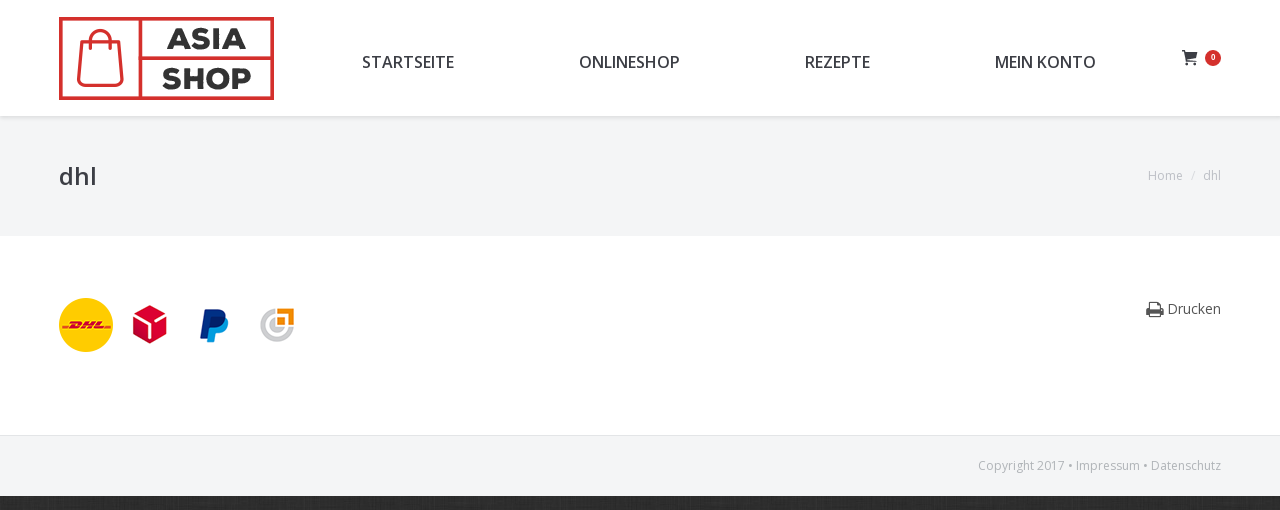

--- FILE ---
content_type: text/html; charset=UTF-8
request_url: https://asia-shop.at/dhl/
body_size: 11051
content:
<!DOCTYPE html>
<!--[if lt IE 10 ]>
<html dir="ltr" lang="de" prefix="og: https://ogp.me/ns#" class="old-ie no-js">
<![endif]-->
<!--[if !(IE 6) | !(IE 7) | !(IE 8)  ]><!-->
<html dir="ltr" lang="de" prefix="og: https://ogp.me/ns#" class="no-js">
<!--<![endif]-->
<head>
	<meta charset="UTF-8" />
		<meta name="viewport" content="width=device-width, initial-scale=1, maximum-scale=1">
		<link rel="profile" href="https://gmpg.org/xfn/11" />
	<link rel="pingback" href="https://asia-shop.at/xmlrpc.php" />
	<!--[if IE]>
	<script src="//html5shiv.googlecode.com/svn/trunk/html5.js"></script>
	<![endif]-->
	<title>dhl | Asiatische Spezialitäten Online - Shop</title>

		<!-- All in One SEO 4.5.3.1 - aioseo.com -->
		<meta name="robots" content="max-image-preview:large" />
		<link rel="canonical" href="https://asia-shop.at/dhl/" />
		<meta name="generator" content="All in One SEO (AIOSEO) 4.5.3.1" />
		<meta property="og:locale" content="de_DE" />
		<meta property="og:site_name" content="Asiatische Spezialitäten Online - Shop | Asia Shop" />
		<meta property="og:type" content="article" />
		<meta property="og:title" content="dhl | Asiatische Spezialitäten Online - Shop" />
		<meta property="og:url" content="https://asia-shop.at/dhl/" />
		<meta property="article:published_time" content="2017-10-09T12:15:35+00:00" />
		<meta property="article:modified_time" content="2017-10-09T12:15:35+00:00" />
		<meta name="twitter:card" content="summary_large_image" />
		<meta name="twitter:title" content="dhl | Asiatische Spezialitäten Online - Shop" />
		<meta name="google" content="nositelinkssearchbox" />
		<script type="application/ld+json" class="aioseo-schema">
			{"@context":"https:\/\/schema.org","@graph":[{"@type":"BreadcrumbList","@id":"https:\/\/asia-shop.at\/dhl\/#breadcrumblist","itemListElement":[{"@type":"ListItem","@id":"https:\/\/asia-shop.at\/#listItem","position":1,"name":"Zu Hause","item":"https:\/\/asia-shop.at\/","nextItem":"https:\/\/asia-shop.at\/dhl\/#listItem"},{"@type":"ListItem","@id":"https:\/\/asia-shop.at\/dhl\/#listItem","position":2,"name":"dhl","previousItem":"https:\/\/asia-shop.at\/#listItem"}]},{"@type":"ItemPage","@id":"https:\/\/asia-shop.at\/dhl\/#itempage","url":"https:\/\/asia-shop.at\/dhl\/","name":"dhl | Asiatische Spezialit\u00e4ten Online - Shop","inLanguage":"de-DE","isPartOf":{"@id":"https:\/\/asia-shop.at\/#website"},"breadcrumb":{"@id":"https:\/\/asia-shop.at\/dhl\/#breadcrumblist"},"author":{"@id":"https:\/\/asia-shop.at\/author\/daniel\/#author"},"creator":{"@id":"https:\/\/asia-shop.at\/author\/daniel\/#author"},"datePublished":"2017-10-09T14:15:35+02:00","dateModified":"2017-10-09T14:15:35+02:00"},{"@type":"Organization","@id":"https:\/\/asia-shop.at\/#organization","name":"Asiatische Spezialit\u00e4ten Online - Shop","url":"https:\/\/asia-shop.at\/"},{"@type":"Person","@id":"https:\/\/asia-shop.at\/author\/daniel\/#author","url":"https:\/\/asia-shop.at\/author\/daniel\/","name":"daniel","image":{"@type":"ImageObject","@id":"https:\/\/asia-shop.at\/dhl\/#authorImage","url":"https:\/\/secure.gravatar.com\/avatar\/2e1ca57dc830c90efbe6864a2716e38b?s=96&d=mm&r=g","width":96,"height":96,"caption":"daniel"}},{"@type":"WebSite","@id":"https:\/\/asia-shop.at\/#website","url":"https:\/\/asia-shop.at\/","name":"Asiatische Spezialit\u00e4ten Online - Shop","description":"Asia Shop","inLanguage":"de-DE","publisher":{"@id":"https:\/\/asia-shop.at\/#organization"}}]}
		</script>
		<!-- All in One SEO -->

<script type="text/javascript">
function createCookie(a,d,b){if(b){var c=new Date;c.setTime(c.getTime()+864E5*b);b="; expires="+c.toGMTString()}else b="";document.cookie=a+"="+d+b+"; path=/"}function readCookie(a){a+="=";for(var d=document.cookie.split(";"),b=0;b<d.length;b++){for(var c=d[b];" "==c.charAt(0);)c=c.substring(1,c.length);if(0==c.indexOf(a))return c.substring(a.length,c.length)}return null}function eraseCookie(a){createCookie(a,"",-1)}
function areCookiesEnabled(){var a=!1;createCookie("testing","Hello",1);null!=readCookie("testing")&&(a=!0,eraseCookie("testing"));return a}(function(a){var d=readCookie("devicePixelRatio"),b=void 0===a.devicePixelRatio?1:a.devicePixelRatio;areCookiesEnabled()&&null==d&&(createCookie("devicePixelRatio",b,7),1!=b&&a.location.reload(!0))})(window);
</script><link rel='dns-prefetch' href='//fonts.googleapis.com' />
<link rel="alternate" type="application/rss+xml" title="Asiatische Spezialitäten Online - Shop &raquo; Feed" href="https://asia-shop.at/feed/" />
<link rel="alternate" type="application/rss+xml" title="Asiatische Spezialitäten Online - Shop &raquo; Kommentar-Feed" href="https://asia-shop.at/comments/feed/" />
<link rel="alternate" type="application/rss+xml" title="Asiatische Spezialitäten Online - Shop &raquo; dhl-Kommentar-Feed" href="https://asia-shop.at/feed/?attachment_id=409" />
<script type="text/javascript">
/* <![CDATA[ */
window._wpemojiSettings = {"baseUrl":"https:\/\/s.w.org\/images\/core\/emoji\/15.0.3\/72x72\/","ext":".png","svgUrl":"https:\/\/s.w.org\/images\/core\/emoji\/15.0.3\/svg\/","svgExt":".svg","source":{"concatemoji":"https:\/\/asia-shop.at\/wp-includes\/js\/wp-emoji-release.min.js?ver=6.5.7"}};
/*! This file is auto-generated */
!function(i,n){var o,s,e;function c(e){try{var t={supportTests:e,timestamp:(new Date).valueOf()};sessionStorage.setItem(o,JSON.stringify(t))}catch(e){}}function p(e,t,n){e.clearRect(0,0,e.canvas.width,e.canvas.height),e.fillText(t,0,0);var t=new Uint32Array(e.getImageData(0,0,e.canvas.width,e.canvas.height).data),r=(e.clearRect(0,0,e.canvas.width,e.canvas.height),e.fillText(n,0,0),new Uint32Array(e.getImageData(0,0,e.canvas.width,e.canvas.height).data));return t.every(function(e,t){return e===r[t]})}function u(e,t,n){switch(t){case"flag":return n(e,"\ud83c\udff3\ufe0f\u200d\u26a7\ufe0f","\ud83c\udff3\ufe0f\u200b\u26a7\ufe0f")?!1:!n(e,"\ud83c\uddfa\ud83c\uddf3","\ud83c\uddfa\u200b\ud83c\uddf3")&&!n(e,"\ud83c\udff4\udb40\udc67\udb40\udc62\udb40\udc65\udb40\udc6e\udb40\udc67\udb40\udc7f","\ud83c\udff4\u200b\udb40\udc67\u200b\udb40\udc62\u200b\udb40\udc65\u200b\udb40\udc6e\u200b\udb40\udc67\u200b\udb40\udc7f");case"emoji":return!n(e,"\ud83d\udc26\u200d\u2b1b","\ud83d\udc26\u200b\u2b1b")}return!1}function f(e,t,n){var r="undefined"!=typeof WorkerGlobalScope&&self instanceof WorkerGlobalScope?new OffscreenCanvas(300,150):i.createElement("canvas"),a=r.getContext("2d",{willReadFrequently:!0}),o=(a.textBaseline="top",a.font="600 32px Arial",{});return e.forEach(function(e){o[e]=t(a,e,n)}),o}function t(e){var t=i.createElement("script");t.src=e,t.defer=!0,i.head.appendChild(t)}"undefined"!=typeof Promise&&(o="wpEmojiSettingsSupports",s=["flag","emoji"],n.supports={everything:!0,everythingExceptFlag:!0},e=new Promise(function(e){i.addEventListener("DOMContentLoaded",e,{once:!0})}),new Promise(function(t){var n=function(){try{var e=JSON.parse(sessionStorage.getItem(o));if("object"==typeof e&&"number"==typeof e.timestamp&&(new Date).valueOf()<e.timestamp+604800&&"object"==typeof e.supportTests)return e.supportTests}catch(e){}return null}();if(!n){if("undefined"!=typeof Worker&&"undefined"!=typeof OffscreenCanvas&&"undefined"!=typeof URL&&URL.createObjectURL&&"undefined"!=typeof Blob)try{var e="postMessage("+f.toString()+"("+[JSON.stringify(s),u.toString(),p.toString()].join(",")+"));",r=new Blob([e],{type:"text/javascript"}),a=new Worker(URL.createObjectURL(r),{name:"wpTestEmojiSupports"});return void(a.onmessage=function(e){c(n=e.data),a.terminate(),t(n)})}catch(e){}c(n=f(s,u,p))}t(n)}).then(function(e){for(var t in e)n.supports[t]=e[t],n.supports.everything=n.supports.everything&&n.supports[t],"flag"!==t&&(n.supports.everythingExceptFlag=n.supports.everythingExceptFlag&&n.supports[t]);n.supports.everythingExceptFlag=n.supports.everythingExceptFlag&&!n.supports.flag,n.DOMReady=!1,n.readyCallback=function(){n.DOMReady=!0}}).then(function(){return e}).then(function(){var e;n.supports.everything||(n.readyCallback(),(e=n.source||{}).concatemoji?t(e.concatemoji):e.wpemoji&&e.twemoji&&(t(e.twemoji),t(e.wpemoji)))}))}((window,document),window._wpemojiSettings);
/* ]]> */
</script>
<link rel='stylesheet' id='h5ab-print-font-awesome-css' href='https://asia-shop.at/wp-content/plugins/print-post-and-page/css/font-awesome.min.css?ver=6.5.7' type='text/css' media='all' />
<link rel='stylesheet' id='h5ab-print-css-css' href='https://asia-shop.at/wp-content/plugins/print-post-and-page/css/h5ab-print.min.css?ver=6.5.7' type='text/css' media='all' />
<style id='wp-emoji-styles-inline-css' type='text/css'>

	img.wp-smiley, img.emoji {
		display: inline !important;
		border: none !important;
		box-shadow: none !important;
		height: 1em !important;
		width: 1em !important;
		margin: 0 0.07em !important;
		vertical-align: -0.1em !important;
		background: none !important;
		padding: 0 !important;
	}
</style>
<link rel='stylesheet' id='wp-block-library-css' href='https://asia-shop.at/wp-includes/css/dist/block-library/style.min.css?ver=6.5.7' type='text/css' media='all' />
<link rel='stylesheet' id='wc-block-style-css' href='https://asia-shop.at/wp-content/plugins/woocommerce/packages/woocommerce-blocks/build/style.css?ver=2.4.5' type='text/css' media='all' />
<style id='classic-theme-styles-inline-css' type='text/css'>
/*! This file is auto-generated */
.wp-block-button__link{color:#fff;background-color:#32373c;border-radius:9999px;box-shadow:none;text-decoration:none;padding:calc(.667em + 2px) calc(1.333em + 2px);font-size:1.125em}.wp-block-file__button{background:#32373c;color:#fff;text-decoration:none}
</style>
<style id='global-styles-inline-css' type='text/css'>
body{--wp--preset--color--black: #000000;--wp--preset--color--cyan-bluish-gray: #abb8c3;--wp--preset--color--white: #ffffff;--wp--preset--color--pale-pink: #f78da7;--wp--preset--color--vivid-red: #cf2e2e;--wp--preset--color--luminous-vivid-orange: #ff6900;--wp--preset--color--luminous-vivid-amber: #fcb900;--wp--preset--color--light-green-cyan: #7bdcb5;--wp--preset--color--vivid-green-cyan: #00d084;--wp--preset--color--pale-cyan-blue: #8ed1fc;--wp--preset--color--vivid-cyan-blue: #0693e3;--wp--preset--color--vivid-purple: #9b51e0;--wp--preset--gradient--vivid-cyan-blue-to-vivid-purple: linear-gradient(135deg,rgba(6,147,227,1) 0%,rgb(155,81,224) 100%);--wp--preset--gradient--light-green-cyan-to-vivid-green-cyan: linear-gradient(135deg,rgb(122,220,180) 0%,rgb(0,208,130) 100%);--wp--preset--gradient--luminous-vivid-amber-to-luminous-vivid-orange: linear-gradient(135deg,rgba(252,185,0,1) 0%,rgba(255,105,0,1) 100%);--wp--preset--gradient--luminous-vivid-orange-to-vivid-red: linear-gradient(135deg,rgba(255,105,0,1) 0%,rgb(207,46,46) 100%);--wp--preset--gradient--very-light-gray-to-cyan-bluish-gray: linear-gradient(135deg,rgb(238,238,238) 0%,rgb(169,184,195) 100%);--wp--preset--gradient--cool-to-warm-spectrum: linear-gradient(135deg,rgb(74,234,220) 0%,rgb(151,120,209) 20%,rgb(207,42,186) 40%,rgb(238,44,130) 60%,rgb(251,105,98) 80%,rgb(254,248,76) 100%);--wp--preset--gradient--blush-light-purple: linear-gradient(135deg,rgb(255,206,236) 0%,rgb(152,150,240) 100%);--wp--preset--gradient--blush-bordeaux: linear-gradient(135deg,rgb(254,205,165) 0%,rgb(254,45,45) 50%,rgb(107,0,62) 100%);--wp--preset--gradient--luminous-dusk: linear-gradient(135deg,rgb(255,203,112) 0%,rgb(199,81,192) 50%,rgb(65,88,208) 100%);--wp--preset--gradient--pale-ocean: linear-gradient(135deg,rgb(255,245,203) 0%,rgb(182,227,212) 50%,rgb(51,167,181) 100%);--wp--preset--gradient--electric-grass: linear-gradient(135deg,rgb(202,248,128) 0%,rgb(113,206,126) 100%);--wp--preset--gradient--midnight: linear-gradient(135deg,rgb(2,3,129) 0%,rgb(40,116,252) 100%);--wp--preset--font-size--small: 13px;--wp--preset--font-size--medium: 20px;--wp--preset--font-size--large: 36px;--wp--preset--font-size--x-large: 42px;--wp--preset--spacing--20: 0.44rem;--wp--preset--spacing--30: 0.67rem;--wp--preset--spacing--40: 1rem;--wp--preset--spacing--50: 1.5rem;--wp--preset--spacing--60: 2.25rem;--wp--preset--spacing--70: 3.38rem;--wp--preset--spacing--80: 5.06rem;--wp--preset--shadow--natural: 6px 6px 9px rgba(0, 0, 0, 0.2);--wp--preset--shadow--deep: 12px 12px 50px rgba(0, 0, 0, 0.4);--wp--preset--shadow--sharp: 6px 6px 0px rgba(0, 0, 0, 0.2);--wp--preset--shadow--outlined: 6px 6px 0px -3px rgba(255, 255, 255, 1), 6px 6px rgba(0, 0, 0, 1);--wp--preset--shadow--crisp: 6px 6px 0px rgba(0, 0, 0, 1);}:where(.is-layout-flex){gap: 0.5em;}:where(.is-layout-grid){gap: 0.5em;}body .is-layout-flex{display: flex;}body .is-layout-flex{flex-wrap: wrap;align-items: center;}body .is-layout-flex > *{margin: 0;}body .is-layout-grid{display: grid;}body .is-layout-grid > *{margin: 0;}:where(.wp-block-columns.is-layout-flex){gap: 2em;}:where(.wp-block-columns.is-layout-grid){gap: 2em;}:where(.wp-block-post-template.is-layout-flex){gap: 1.25em;}:where(.wp-block-post-template.is-layout-grid){gap: 1.25em;}.has-black-color{color: var(--wp--preset--color--black) !important;}.has-cyan-bluish-gray-color{color: var(--wp--preset--color--cyan-bluish-gray) !important;}.has-white-color{color: var(--wp--preset--color--white) !important;}.has-pale-pink-color{color: var(--wp--preset--color--pale-pink) !important;}.has-vivid-red-color{color: var(--wp--preset--color--vivid-red) !important;}.has-luminous-vivid-orange-color{color: var(--wp--preset--color--luminous-vivid-orange) !important;}.has-luminous-vivid-amber-color{color: var(--wp--preset--color--luminous-vivid-amber) !important;}.has-light-green-cyan-color{color: var(--wp--preset--color--light-green-cyan) !important;}.has-vivid-green-cyan-color{color: var(--wp--preset--color--vivid-green-cyan) !important;}.has-pale-cyan-blue-color{color: var(--wp--preset--color--pale-cyan-blue) !important;}.has-vivid-cyan-blue-color{color: var(--wp--preset--color--vivid-cyan-blue) !important;}.has-vivid-purple-color{color: var(--wp--preset--color--vivid-purple) !important;}.has-black-background-color{background-color: var(--wp--preset--color--black) !important;}.has-cyan-bluish-gray-background-color{background-color: var(--wp--preset--color--cyan-bluish-gray) !important;}.has-white-background-color{background-color: var(--wp--preset--color--white) !important;}.has-pale-pink-background-color{background-color: var(--wp--preset--color--pale-pink) !important;}.has-vivid-red-background-color{background-color: var(--wp--preset--color--vivid-red) !important;}.has-luminous-vivid-orange-background-color{background-color: var(--wp--preset--color--luminous-vivid-orange) !important;}.has-luminous-vivid-amber-background-color{background-color: var(--wp--preset--color--luminous-vivid-amber) !important;}.has-light-green-cyan-background-color{background-color: var(--wp--preset--color--light-green-cyan) !important;}.has-vivid-green-cyan-background-color{background-color: var(--wp--preset--color--vivid-green-cyan) !important;}.has-pale-cyan-blue-background-color{background-color: var(--wp--preset--color--pale-cyan-blue) !important;}.has-vivid-cyan-blue-background-color{background-color: var(--wp--preset--color--vivid-cyan-blue) !important;}.has-vivid-purple-background-color{background-color: var(--wp--preset--color--vivid-purple) !important;}.has-black-border-color{border-color: var(--wp--preset--color--black) !important;}.has-cyan-bluish-gray-border-color{border-color: var(--wp--preset--color--cyan-bluish-gray) !important;}.has-white-border-color{border-color: var(--wp--preset--color--white) !important;}.has-pale-pink-border-color{border-color: var(--wp--preset--color--pale-pink) !important;}.has-vivid-red-border-color{border-color: var(--wp--preset--color--vivid-red) !important;}.has-luminous-vivid-orange-border-color{border-color: var(--wp--preset--color--luminous-vivid-orange) !important;}.has-luminous-vivid-amber-border-color{border-color: var(--wp--preset--color--luminous-vivid-amber) !important;}.has-light-green-cyan-border-color{border-color: var(--wp--preset--color--light-green-cyan) !important;}.has-vivid-green-cyan-border-color{border-color: var(--wp--preset--color--vivid-green-cyan) !important;}.has-pale-cyan-blue-border-color{border-color: var(--wp--preset--color--pale-cyan-blue) !important;}.has-vivid-cyan-blue-border-color{border-color: var(--wp--preset--color--vivid-cyan-blue) !important;}.has-vivid-purple-border-color{border-color: var(--wp--preset--color--vivid-purple) !important;}.has-vivid-cyan-blue-to-vivid-purple-gradient-background{background: var(--wp--preset--gradient--vivid-cyan-blue-to-vivid-purple) !important;}.has-light-green-cyan-to-vivid-green-cyan-gradient-background{background: var(--wp--preset--gradient--light-green-cyan-to-vivid-green-cyan) !important;}.has-luminous-vivid-amber-to-luminous-vivid-orange-gradient-background{background: var(--wp--preset--gradient--luminous-vivid-amber-to-luminous-vivid-orange) !important;}.has-luminous-vivid-orange-to-vivid-red-gradient-background{background: var(--wp--preset--gradient--luminous-vivid-orange-to-vivid-red) !important;}.has-very-light-gray-to-cyan-bluish-gray-gradient-background{background: var(--wp--preset--gradient--very-light-gray-to-cyan-bluish-gray) !important;}.has-cool-to-warm-spectrum-gradient-background{background: var(--wp--preset--gradient--cool-to-warm-spectrum) !important;}.has-blush-light-purple-gradient-background{background: var(--wp--preset--gradient--blush-light-purple) !important;}.has-blush-bordeaux-gradient-background{background: var(--wp--preset--gradient--blush-bordeaux) !important;}.has-luminous-dusk-gradient-background{background: var(--wp--preset--gradient--luminous-dusk) !important;}.has-pale-ocean-gradient-background{background: var(--wp--preset--gradient--pale-ocean) !important;}.has-electric-grass-gradient-background{background: var(--wp--preset--gradient--electric-grass) !important;}.has-midnight-gradient-background{background: var(--wp--preset--gradient--midnight) !important;}.has-small-font-size{font-size: var(--wp--preset--font-size--small) !important;}.has-medium-font-size{font-size: var(--wp--preset--font-size--medium) !important;}.has-large-font-size{font-size: var(--wp--preset--font-size--large) !important;}.has-x-large-font-size{font-size: var(--wp--preset--font-size--x-large) !important;}
.wp-block-navigation a:where(:not(.wp-element-button)){color: inherit;}
:where(.wp-block-post-template.is-layout-flex){gap: 1.25em;}:where(.wp-block-post-template.is-layout-grid){gap: 1.25em;}
:where(.wp-block-columns.is-layout-flex){gap: 2em;}:where(.wp-block-columns.is-layout-grid){gap: 2em;}
.wp-block-pullquote{font-size: 1.5em;line-height: 1.6;}
</style>
<link rel='stylesheet' id='rs-plugin-settings-css' href='https://asia-shop.at/wp-content/plugins/revslider/public/assets/css/settings.css?ver=5.3.1.5' type='text/css' media='all' />
<style id='rs-plugin-settings-inline-css' type='text/css'>
#rs-demo-id {}
</style>
<style id='woocommerce-inline-inline-css' type='text/css'>
.woocommerce form .form-row .required { visibility: visible; }
</style>
<link rel='stylesheet' id='dtwpb-css' href='https://asia-shop.at/wp-content/plugins/dt_woocommerce_page_builder/assets/css/style.css?ver=6.5.7' type='text/css' media='all' />
<link rel='stylesheet' id='dt-web-fonts-css' href='https://fonts.googleapis.com/css?family=Open+Sans%3A400%2C600&#038;ver=6.5.7' type='text/css' media='all' />
<link rel='stylesheet' id='dt-main-css' href='https://asia-shop.at/wp-content/themes/dt-the7/css/main.min.css?ver=3.4.0' type='text/css' media='all' />
<style id='dt-main-inline-css' type='text/css'>
body #load {
  display: block;
  height: 100%;
  overflow: hidden;
  position: fixed;
  width: 100%;
  z-index: 9901;
}
.load-wrap {
  width: 100%;
  height: 100%;
  background-position: center center;
  background-repeat: no-repeat;
  text-align: center;
}
.load-wrap > svg {
  position: absolute;
  top: 50%;
  left: 50%;
  -ms-transform: translate(-50%,-50%);
  -webkit-transform: translate(-50%,-50%);
  transform: translate(-50%,-50%);
}
#load {
  background-color: #ffffff;
}
.uil-default rect:not(.bk) {
  fill: #d4302c;
}
.uil-ring > path {
  fill: #d4302c;
}
.ring-loader .circle {
  fill: #d4302c;
}
.ring-loader .moving-circle {
  fill: #d4302c;
}
.uil-hourglass .glass {
  stroke: #d4302c;
}
.uil-hourglass .sand {
  fill: #d4302c;
}
.spinner-loader .load-wrap {
  background-image: url("data:image/svg+xml,%3Csvg width='75px' height='75px' xmlns='http://www.w3.org/2000/svg' viewBox='0 0 100 100' preserveAspectRatio='xMidYMid' class='uil-default'%3E%3Crect x='0' y='0' width='100' height='100' fill='none' class='bk'%3E%3C/rect%3E%3Crect  x='46.5' y='40' width='7' height='20' rx='5' ry='5' fill='%23d4302c' transform='rotate(0 50 50) translate(0 -30)'%3E  %3Canimate attributeName='opacity' from='1' to='0' dur='1s' begin='0s' repeatCount='indefinite'/%3E%3C/rect%3E%3Crect  x='46.5' y='40' width='7' height='20' rx='5' ry='5' fill='%23d4302c' transform='rotate(30 50 50) translate(0 -30)'%3E  %3Canimate attributeName='opacity' from='1' to='0' dur='1s' begin='0.08333333333333333s' repeatCount='indefinite'/%3E%3C/rect%3E%3Crect  x='46.5' y='40' width='7' height='20' rx='5' ry='5' fill='%23d4302c' transform='rotate(60 50 50) translate(0 -30)'%3E  %3Canimate attributeName='opacity' from='1' to='0' dur='1s' begin='0.16666666666666666s' repeatCount='indefinite'/%3E%3C/rect%3E%3Crect  x='46.5' y='40' width='7' height='20' rx='5' ry='5' fill='%23d4302c' transform='rotate(90 50 50) translate(0 -30)'%3E  %3Canimate attributeName='opacity' from='1' to='0' dur='1s' begin='0.25s' repeatCount='indefinite'/%3E%3C/rect%3E%3Crect  x='46.5' y='40' width='7' height='20' rx='5' ry='5' fill='%23d4302c' transform='rotate(120 50 50) translate(0 -30)'%3E  %3Canimate attributeName='opacity' from='1' to='0' dur='1s' begin='0.3333333333333333s' repeatCount='indefinite'/%3E%3C/rect%3E%3Crect  x='46.5' y='40' width='7' height='20' rx='5' ry='5' fill='%23d4302c' transform='rotate(150 50 50) translate(0 -30)'%3E  %3Canimate attributeName='opacity' from='1' to='0' dur='1s' begin='0.4166666666666667s' repeatCount='indefinite'/%3E%3C/rect%3E%3Crect  x='46.5' y='40' width='7' height='20' rx='5' ry='5' fill='%23d4302c' transform='rotate(180 50 50) translate(0 -30)'%3E  %3Canimate attributeName='opacity' from='1' to='0' dur='1s' begin='0.5s' repeatCount='indefinite'/%3E%3C/rect%3E%3Crect  x='46.5' y='40' width='7' height='20' rx='5' ry='5' fill='%23d4302c' transform='rotate(210 50 50) translate(0 -30)'%3E  %3Canimate attributeName='opacity' from='1' to='0' dur='1s' begin='0.5833333333333334s' repeatCount='indefinite'/%3E%3C/rect%3E%3Crect  x='46.5' y='40' width='7' height='20' rx='5' ry='5' fill='%23d4302c' transform='rotate(240 50 50) translate(0 -30)'%3E  %3Canimate attributeName='opacity' from='1' to='0' dur='1s' begin='0.6666666666666666s' repeatCount='indefinite'/%3E%3C/rect%3E%3Crect  x='46.5' y='40' width='7' height='20' rx='5' ry='5' fill='%23d4302c' transform='rotate(270 50 50) translate(0 -30)'%3E  %3Canimate attributeName='opacity' from='1' to='0' dur='1s' begin='0.75s' repeatCount='indefinite'/%3E%3C/rect%3E%3Crect  x='46.5' y='40' width='7' height='20' rx='5' ry='5' fill='%23d4302c' transform='rotate(300 50 50) translate(0 -30)'%3E  %3Canimate attributeName='opacity' from='1' to='0' dur='1s' begin='0.8333333333333334s' repeatCount='indefinite'/%3E%3C/rect%3E%3Crect  x='46.5' y='40' width='7' height='20' rx='5' ry='5' fill='%23d4302c' transform='rotate(330 50 50) translate(0 -30)'%3E  %3Canimate attributeName='opacity' from='1' to='0' dur='1s' begin='0.9166666666666666s' repeatCount='indefinite'/%3E%3C/rect%3E%3C/svg%3E");
}
.ring-loader .load-wrap {
  background-image: url("data:image/svg+xml,%3Csvg xmlns='http://www.w3.org/2000/svg' viewBox='0 0 32 32' width='72' height='72' fill='%23d4302c'%3E   %3Cpath opacity='.25' d='M16 0 A16 16 0 0 0 16 32 A16 16 0 0 0 16 0 M16 4 A12 12 0 0 1 16 28 A12 12 0 0 1 16 4'/%3E   %3Cpath d='M16 0 A16 16 0 0 1 32 16 L28 16 A12 12 0 0 0 16 4z'%3E     %3CanimateTransform attributeName='transform' type='rotate' from='0 16 16' to='360 16 16' dur='0.8s' repeatCount='indefinite' /%3E   %3C/path%3E %3C/svg%3E");
}
.hourglass-loader .load-wrap {
  background-image: url("data:image/svg+xml,%3Csvg xmlns='http://www.w3.org/2000/svg' viewBox='0 0 32 32' width='72' height='72' fill='%23d4302c'%3E   %3Cpath transform='translate(2)' d='M0 12 V20 H4 V12z'%3E      %3Canimate attributeName='d' values='M0 12 V20 H4 V12z; M0 4 V28 H4 V4z; M0 12 V20 H4 V12z; M0 12 V20 H4 V12z' dur='1.2s' repeatCount='indefinite' begin='0' keytimes='0;.2;.5;1' keySplines='0.2 0.2 0.4 0.8;0.2 0.6 0.4 0.8;0.2 0.8 0.4 0.8' calcMode='spline'  /%3E   %3C/path%3E   %3Cpath transform='translate(8)' d='M0 12 V20 H4 V12z'%3E     %3Canimate attributeName='d' values='M0 12 V20 H4 V12z; M0 4 V28 H4 V4z; M0 12 V20 H4 V12z; M0 12 V20 H4 V12z' dur='1.2s' repeatCount='indefinite' begin='0.2' keytimes='0;.2;.5;1' keySplines='0.2 0.2 0.4 0.8;0.2 0.6 0.4 0.8;0.2 0.8 0.4 0.8' calcMode='spline'  /%3E   %3C/path%3E   %3Cpath transform='translate(14)' d='M0 12 V20 H4 V12z'%3E     %3Canimate attributeName='d' values='M0 12 V20 H4 V12z; M0 4 V28 H4 V4z; M0 12 V20 H4 V12z; M0 12 V20 H4 V12z' dur='1.2s' repeatCount='indefinite' begin='0.4' keytimes='0;.2;.5;1' keySplines='0.2 0.2 0.4 0.8;0.2 0.6 0.4 0.8;0.2 0.8 0.4 0.8' calcMode='spline' /%3E   %3C/path%3E   %3Cpath transform='translate(20)' d='M0 12 V20 H4 V12z'%3E     %3Canimate attributeName='d' values='M0 12 V20 H4 V12z; M0 4 V28 H4 V4z; M0 12 V20 H4 V12z; M0 12 V20 H4 V12z' dur='1.2s' repeatCount='indefinite' begin='0.6' keytimes='0;.2;.5;1' keySplines='0.2 0.2 0.4 0.8;0.2 0.6 0.4 0.8;0.2 0.8 0.4 0.8' calcMode='spline' /%3E   %3C/path%3E   %3Cpath transform='translate(26)' d='M0 12 V20 H4 V12z'%3E     %3Canimate attributeName='d' values='M0 12 V20 H4 V12z; M0 4 V28 H4 V4z; M0 12 V20 H4 V12z; M0 12 V20 H4 V12z' dur='1.2s' repeatCount='indefinite' begin='0.8' keytimes='0;.2;.5;1' keySplines='0.2 0.2 0.4 0.8;0.2 0.6 0.4 0.8;0.2 0.8 0.4 0.8' calcMode='spline' /%3E   %3C/path%3E %3C/svg%3E");
}

</style>
<!--[if lt IE 10]>
<link rel='stylesheet' id='dt-old-ie-css' href='https://asia-shop.at/wp-content/themes/dt-the7/css/old-ie.css?ver=3.4.0' type='text/css' media='all' />
<![endif]-->
<link rel='stylesheet' id='dt-awsome-fonts-css' href='https://asia-shop.at/wp-content/themes/dt-the7/fonts/FontAwesome/css/font-awesome.min.css?ver=3.4.0' type='text/css' media='all' />
<link rel='stylesheet' id='dt-fontello-css' href='https://asia-shop.at/wp-content/themes/dt-the7/fonts/fontello/css/fontello.min.css?ver=3.4.0' type='text/css' media='all' />
<!--[if lt IE 10]>
<link rel='stylesheet' id='dt-custom-old-ie.less-css' href='https://asia-shop.at/wp-content/uploads/wp-less/dt-the7/css/custom-old-ie-8a9fd85cdd.css?ver=3.4.0' type='text/css' media='all' />
<![endif]-->
<link rel='stylesheet' id='dt-custom.less-css' href='https://asia-shop.at/wp-content/uploads/wp-less/dt-the7/css/custom-8a9fd85cdd.css?ver=3.4.0' type='text/css' media='all' />
<link rel='stylesheet' id='wc-dt-custom.less-css' href='https://asia-shop.at/wp-content/uploads/wp-less/dt-the7/css/compatibility/wc-dt-custom-8a9fd85cdd.css?ver=3.4.0' type='text/css' media='all' />
<link rel='stylesheet' id='dt-media.less-css' href='https://asia-shop.at/wp-content/uploads/wp-less/dt-the7/css/media-8a9fd85cdd.css?ver=3.4.0' type='text/css' media='all' />
<link rel='stylesheet' id='style-css' href='https://asia-shop.at/wp-content/themes/dt-the7/style.css?ver=3.4.0' type='text/css' media='all' />
<style id='style-inline-css' type='text/css'>
div.top-bar.full-width-line {display:none;}
div.term-description {margin-bottom: 25px;}

.woocommerce-product-gallery__wrapper img.wp-post-image {height: auto; width: 100%;}

#woocommerce_product_search-2 button {width: 100%; background-color: a00000; color:white; border: 0px solid white; border-radius: 5px; height: 40px;}
</style>
<link rel='stylesheet' id='bsf-Defaults-css' href='https://asia-shop.at/wp-content/uploads/smile_fonts/Defaults/Defaults.css?ver=6.5.7' type='text/css' media='all' />
<link rel='stylesheet' id='cleverfont-css' href='https://asia-shop.at/wp-content/plugins/clever-mega-menu/assets/vendor/cleverfont/style.min.css?ver=1.4' type='text/css' media='all' />
<link rel='stylesheet' id='dashicons-css' href='https://asia-shop.at/wp-includes/css/dashicons.min.css?ver=6.5.7' type='text/css' media='all' />
<link rel='stylesheet' id='font-awesome-css' href='https://asia-shop.at/wp-content/plugins/clever-mega-menu/assets/vendor/font-awesome/css/font-awesome.min.css?ver=4.7.0' type='text/css' media='all' />
<link rel='stylesheet' id='vc_typicons-css' href='https://asia-shop.at/wp-content/plugins/js_composer/assets/css/lib/typicons/src/font/typicons.min.css?ver=5.0.1' type='text/css' media='all' />
<link rel='stylesheet' id='vc_material-css' href='https://asia-shop.at/wp-content/plugins/js_composer/assets/css/lib/vc-material/vc_material.min.css?ver=5.0.1' type='text/css' media='all' />
<script type="text/javascript" id="jquery-core-js-extra">
/* <![CDATA[ */
var cleverMenuI18n = {"enableMega":"Enable Mega","editItem":"Edit Item","megaMenu":"Mega Menu","select":"Select","insert":"Insert","save":"Save","saveAll":"Save All","close":"Close","change":"Change","done":"Done","megaSettings":"Mega Settings","menuSettings":"Menu Settings","itemSettings":"Item Settings","selectOrUpload":"Select or Upload","megaCssDesc":"The custom CSS will be generated for this menu item only."};
var cleverMenuConfig = {"newCleverMenu":"https:\/\/asia-shop.at\/wp-admin\/post-new.php?post_type=clever_menu","_nonce":"53774f5e09","menuUrl":"https:\/\/asia-shop.at\/wp-admin\/nav-menus.php"};
/* ]]> */
</script>
<script type="text/javascript" src="https://asia-shop.at/wp-includes/js/jquery/jquery.min.js?ver=3.7.1" id="jquery-core-js"></script>
<script type="text/javascript" src="https://asia-shop.at/wp-includes/js/jquery/jquery-migrate.min.js?ver=3.4.1" id="jquery-migrate-js"></script>
<script type="text/javascript" src="https://asia-shop.at/wp-content/plugins/woocommerce/assets/js/jquery-blockui/jquery.blockUI.min.js?ver=2.70" id="jquery-blockui-js"></script>
<script type="text/javascript" id="wc-add-to-cart-js-extra">
/* <![CDATA[ */
var wc_add_to_cart_params = {"ajax_url":"\/wp-admin\/admin-ajax.php","wc_ajax_url":"\/?wc-ajax=%%endpoint%%","i18n_view_cart":"View cart","cart_url":"https:\/\/asia-shop.at\/warenkorb\/","is_cart":"","cart_redirect_after_add":"no"};
/* ]]> */
</script>
<script type="text/javascript" src="https://asia-shop.at/wp-content/plugins/woocommerce/assets/js/frontend/add-to-cart.min.js?ver=3.8.3" id="wc-add-to-cart-js"></script>
<script type="text/javascript" src="https://asia-shop.at/wp-content/plugins/js_composer/assets/js/vendors/woocommerce-add-to-cart.js?ver=5.0.1" id="vc_woocommerce-add-to-cart-js-js"></script>
<script type="text/javascript" id="dt-above-fold-js-extra">
/* <![CDATA[ */
var dtLocal = {"themeUrl":"https:\/\/asia-shop.at\/wp-content\/themes\/dt-the7","passText":"Um diesen gesch\u00fctzten Eintrag anzuschauen, geben Sie bitte folgendes Passwort ein:","moreButtonText":{"loading":"Lade..."},"postID":"409","ajaxurl":"https:\/\/asia-shop.at\/wp-admin\/admin-ajax.php","contactNonce":"12162cbe53","ajaxNonce":"5d4d9bca14","pageData":"","themeSettings":{"smoothScroll":"off","lazyLoading":false,"accentColor":{"mode":"solid","color":"#d4302c"},"floatingHeader":{"showAfter":156,"showMenu":true,"height":64,"logo":{"showLogo":true,"html":"<img class=\" preload-me\" src=\"https:\/\/asia-shop.at\/wp-content\/uploads\/2017\/03\/asiaklein.png\" srcset=\"https:\/\/asia-shop.at\/wp-content\/uploads\/2017\/03\/asiaklein.png 215w, https:\/\/asia-shop.at\/wp-content\/uploads\/2017\/03\/asia.png 359w\" width=\"215\" height=\"83\"   sizes=\"215px\" alt=\"Asiatische Spezialit\u00e4ten Online - Shop\" \/>"}},"mobileHeader":{"firstSwitchPoint":1150,"secondSwitchPoint":830},"content":{"responsivenessTreshold":970,"textColor":"#878d94","headerColor":"#3c3e45"},"stripes":{"stripe1":{"textColor":"#878d94","headerColor":"#3c3e45"},"stripe2":{"textColor":"#f5f6f7","headerColor":"#f5f6f7"},"stripe3":{"textColor":"#ffffff","headerColor":"#ffffff"}}}};
/* ]]> */
</script>
<script type="text/javascript" src="https://asia-shop.at/wp-content/themes/dt-the7/js/above-the-fold.min.js?ver=3.4.0" id="dt-above-fold-js"></script>
<link rel="https://api.w.org/" href="https://asia-shop.at/wp-json/" /><link rel="alternate" type="application/json" href="https://asia-shop.at/wp-json/wp/v2/media/409" /><link rel="EditURI" type="application/rsd+xml" title="RSD" href="https://asia-shop.at/xmlrpc.php?rsd" />
<meta name="generator" content="WordPress 6.5.7" />
<meta name="generator" content="WooCommerce 3.8.3" />
<link rel='shortlink' href='https://asia-shop.at/?p=409' />
<link rel="alternate" type="application/json+oembed" href="https://asia-shop.at/wp-json/oembed/1.0/embed?url=https%3A%2F%2Fasia-shop.at%2Fdhl%2F" />
<link rel="alternate" type="text/xml+oembed" href="https://asia-shop.at/wp-json/oembed/1.0/embed?url=https%3A%2F%2Fasia-shop.at%2Fdhl%2F&#038;format=xml" />
	<noscript><style>.woocommerce-product-gallery{ opacity: 1 !important; }</style></noscript>
	<meta name="generator" content="Powered by Visual Composer - drag and drop page builder for WordPress."/>
<!--[if lte IE 9]><link rel="stylesheet" type="text/css" href="https://asia-shop.at/wp-content/plugins/js_composer/assets/css/vc_lte_ie9.min.css" media="screen"><![endif]--><meta name="generator" content="Powered by Slider Revolution 5.3.1.5 - responsive, Mobile-Friendly Slider Plugin for WordPress with comfortable drag and drop interface." />
<script type="text/javascript">
jQuery(function($) {
	var $window = $(window),
		$load = $("#load");
	
	$window.removeLoading = setTimeout(function() {
		$load.addClass("loader-removed").fadeOut(500);
	}, 500);
	
	$window.one("dt.removeLoading", function() {
		if (!$load.hasClass("loader-removed")) {
			clearTimeout($window.removeLoading);
			$("#load").addClass("loader-removed").fadeOut(500);
		}
	});
});
</script>
<!-- icon -->
<link rel="icon" href="https://asia-shop.at/wp-content/uploads/2017/03/facebook_title.png" type="image/png" />
<link rel="shortcut icon" href="https://asia-shop.at/wp-content/uploads/2017/03/facebook_title.png" type="image/png" />
<noscript><style type="text/css"> .wpb_animate_when_almost_visible { opacity: 1; }</style></noscript></head>
<body data-rsssl=1 class="attachment attachment-template-default single single-attachment postid-409 attachmentid-409 attachment-png theme-dt-the7 woocommerce-no-js image-blur small-hover-icons click-effect-on-img overlay-cursor-on srcset-enabled btn-material custom-btn-color custom-btn-hover-color filter-style-ios contact-form-minimal large-fancy-datas accent-bullets bold-icons phantom-slide phantom-shadow-decoration phantom-custom-logo-on floating-mobile-menu-icon top-header first-switch-logo-center first-switch-menu-left second-switch-logo-left second-switch-menu-right right-mobile-menu layzr-loading-on wpb-js-composer js-comp-ver-5.0.1 vc_responsive semitransparent-portfolio-icons album-minuatures-style-1">
<div id="load" class="ring-loader">
	<div class="load-wrap"></div>
</div>
<div id="page">


<div class="masthead inline-header justify widgets full-height shadow-decoration dt-parent-menu-clickable show-mobile-logo" role="banner">

			<div class="top-bar full-width-line">
			<div class="mini-widgets"></div>					</div>
	<header class="header-bar">

						<div class="branding">

					<a href="https://asia-shop.at/"><img class=" preload-me" src="https://asia-shop.at/wp-content/uploads/2017/03/asiaklein.png" srcset="https://asia-shop.at/wp-content/uploads/2017/03/asiaklein.png 215w, https://asia-shop.at/wp-content/uploads/2017/03/asia.png 359w" width="215" height="83"   sizes="215px" alt="Asiatische Spezialitäten Online - Shop" /><img class="mobile-logo preload-me" src="https://asia-shop.at/wp-content/uploads/2017/03/asiaklein.png" srcset="https://asia-shop.at/wp-content/uploads/2017/03/asiaklein.png 215w, https://asia-shop.at/wp-content/uploads/2017/03/asia.png 359w" width="215" height="83"   sizes="215px" alt="Asiatische Spezialitäten Online - Shop" /></a>
					<div id="site-title" class="assistive-text">Asiatische Spezialitäten Online &#8211; Shop</div>
					<div id="site-description" class="assistive-text">Asia Shop</div>

					
					
				</div>
		<ul class="main-nav underline-decoration l-to-r-line outside-item-custom-margin" role="menu"><li class="menu-item menu-item-type-post_type menu-item-object-page menu-item-home menu-item-30 first"><a href='https://asia-shop.at/' data-level='1'><span class="menu-item-text"><span class="menu-text">Startseite</span></span></a></li> <li class="menu-item menu-item-type-post_type menu-item-object-page menu-item-has-children menu-item-29 has-children"><a href='https://asia-shop.at/shop/' data-level='1'><span class="menu-item-text"><span class="menu-text">Onlineshop</span></span></a><ul class="sub-nav hover-style-click-bg level-arrows-on"><li class="menu-item menu-item-type-taxonomy menu-item-object-product_cat menu-item-314 first"><a href='https://asia-shop.at/produkt-kategorie/gewuerze/' data-level='2'><span class="menu-item-text"><span class="menu-text">Gewürze</span></span></a></li> <li class="menu-item menu-item-type-taxonomy menu-item-object-product_cat menu-item-315"><a href='https://asia-shop.at/produkt-kategorie/japanisch/' data-level='2'><span class="menu-item-text"><span class="menu-text">Japanisch</span></span></a></li> <li class="menu-item menu-item-type-taxonomy menu-item-object-product_cat menu-item-316"><a href='https://asia-shop.at/produkt-kategorie/nudeln/' data-level='2'><span class="menu-item-text"><span class="menu-text">Nudeln</span></span></a></li> <li class="menu-item menu-item-type-taxonomy menu-item-object-product_cat menu-item-317"><a href='https://asia-shop.at/produkt-kategorie/pasten/' data-level='2'><span class="menu-item-text"><span class="menu-text">Pasten</span></span></a></li> <li class="menu-item menu-item-type-taxonomy menu-item-object-product_cat menu-item-318"><a href='https://asia-shop.at/produkt-kategorie/saucen/' data-level='2'><span class="menu-item-text"><span class="menu-text">Saucen</span></span></a></li> <li class="menu-item menu-item-type-taxonomy menu-item-object-product_cat menu-item-319"><a href='https://asia-shop.at/produkt-kategorie/nudeln/instant-nudeln/' data-level='2'><span class="menu-item-text"><span class="menu-text">Instant-Nudeln</span></span></a></li> <li class="menu-item menu-item-type-taxonomy menu-item-object-product_cat menu-item-320"><a href='https://asia-shop.at/produkt-kategorie/getraenke/' data-level='2'><span class="menu-item-text"><span class="menu-text">Getränke</span></span></a></li> <li class="menu-item menu-item-type-taxonomy menu-item-object-product_cat menu-item-321"><a href='https://asia-shop.at/produkt-kategorie/reis/' data-level='2'><span class="menu-item-text"><span class="menu-text">Reis</span></span></a></li> <li class="menu-item menu-item-type-taxonomy menu-item-object-product_cat menu-item-322"><a href='https://asia-shop.at/produkt-kategorie/oel/' data-level='2'><span class="menu-item-text"><span class="menu-text">Öl</span></span></a></li> <li class="menu-item menu-item-type-taxonomy menu-item-object-product_cat menu-item-323"><a href='https://asia-shop.at/produkt-kategorie/non-food/zubehoer/' data-level='2'><span class="menu-item-text"><span class="menu-text">Zubehör</span></span></a></li> </ul></li> <li class="menu-item menu-item-type-post_type menu-item-object-page menu-item-402"><a href='https://asia-shop.at/rezepte/' data-level='1'><span class="menu-item-text"><span class="menu-text">Rezepte</span></span></a></li> <li class="menu-item menu-item-type-post_type menu-item-object-page menu-item-28"><a href='https://asia-shop.at/mein-konto/' data-level='1'><span class="menu-item-text"><span class="menu-text">Mein Konto</span></span></a></li> </ul>
		<div class="mini-widgets">
<div class="shopping-cart text-disable round-counter-style show-sub-cart in-menu-on-mobile">

	<a class="wc-ico-cart text-disable round-counter-style show-sub-cart" href="https://asia-shop.at/warenkorb/">&nbsp;<span class="counter">0</span></a>

	<div class="shopping-cart-wrap">
		<div class="shopping-cart-inner">

			
			<ul class="cart_list product_list_widget empty">

				
					<li>Keine Produkte im Einkaufswagen.</li>

				
			</ul><!-- end product list -->

							<div style="display: none;">
			
				<p class="total"><strong>Subtotal:</strong> <span class="woocommerce-Price-amount amount"><span class="woocommerce-Price-currencySymbol">&euro;</span>&nbsp;0.00</span></p>

				<p class="buttons">
					<a href="https://asia-shop.at/warenkorb/" class="button view-cart">Zeige Einkaufswagen</a>
					<a href="https://asia-shop.at/kasse/" class="button checkout">Kasse</a>
				</p>

							</div>
					</div>
	</div>

</div></div>
	</header>

</div><div class='dt-close-mobile-menu-icon'><span></span></div>
<div class='dt-mobile-header'>
	<ul class="mobile-main-nav" role="menu">
		<li class="menu-item menu-item-type-post_type menu-item-object-page menu-item-home menu-item-30 first"><a href='https://asia-shop.at/' data-level='1'><span class="menu-item-text"><span class="menu-text">Startseite</span></span></a></li> <li class="menu-item menu-item-type-post_type menu-item-object-page menu-item-has-children menu-item-29 has-children"><a href='https://asia-shop.at/shop/' data-level='1'><span class="menu-item-text"><span class="menu-text">Onlineshop</span></span></a><ul class="sub-nav hover-style-click-bg level-arrows-on"><li class="menu-item menu-item-type-taxonomy menu-item-object-product_cat menu-item-314 first"><a href='https://asia-shop.at/produkt-kategorie/gewuerze/' data-level='2'><span class="menu-item-text"><span class="menu-text">Gewürze</span></span></a></li> <li class="menu-item menu-item-type-taxonomy menu-item-object-product_cat menu-item-315"><a href='https://asia-shop.at/produkt-kategorie/japanisch/' data-level='2'><span class="menu-item-text"><span class="menu-text">Japanisch</span></span></a></li> <li class="menu-item menu-item-type-taxonomy menu-item-object-product_cat menu-item-316"><a href='https://asia-shop.at/produkt-kategorie/nudeln/' data-level='2'><span class="menu-item-text"><span class="menu-text">Nudeln</span></span></a></li> <li class="menu-item menu-item-type-taxonomy menu-item-object-product_cat menu-item-317"><a href='https://asia-shop.at/produkt-kategorie/pasten/' data-level='2'><span class="menu-item-text"><span class="menu-text">Pasten</span></span></a></li> <li class="menu-item menu-item-type-taxonomy menu-item-object-product_cat menu-item-318"><a href='https://asia-shop.at/produkt-kategorie/saucen/' data-level='2'><span class="menu-item-text"><span class="menu-text">Saucen</span></span></a></li> <li class="menu-item menu-item-type-taxonomy menu-item-object-product_cat menu-item-319"><a href='https://asia-shop.at/produkt-kategorie/nudeln/instant-nudeln/' data-level='2'><span class="menu-item-text"><span class="menu-text">Instant-Nudeln</span></span></a></li> <li class="menu-item menu-item-type-taxonomy menu-item-object-product_cat menu-item-320"><a href='https://asia-shop.at/produkt-kategorie/getraenke/' data-level='2'><span class="menu-item-text"><span class="menu-text">Getränke</span></span></a></li> <li class="menu-item menu-item-type-taxonomy menu-item-object-product_cat menu-item-321"><a href='https://asia-shop.at/produkt-kategorie/reis/' data-level='2'><span class="menu-item-text"><span class="menu-text">Reis</span></span></a></li> <li class="menu-item menu-item-type-taxonomy menu-item-object-product_cat menu-item-322"><a href='https://asia-shop.at/produkt-kategorie/oel/' data-level='2'><span class="menu-item-text"><span class="menu-text">Öl</span></span></a></li> <li class="menu-item menu-item-type-taxonomy menu-item-object-product_cat menu-item-323"><a href='https://asia-shop.at/produkt-kategorie/non-food/zubehoer/' data-level='2'><span class="menu-item-text"><span class="menu-text">Zubehör</span></span></a></li> </ul></li> <li class="menu-item menu-item-type-post_type menu-item-object-page menu-item-402"><a href='https://asia-shop.at/rezepte/' data-level='1'><span class="menu-item-text"><span class="menu-text">Rezepte</span></span></a></li> <li class="menu-item menu-item-type-post_type menu-item-object-page menu-item-28"><a href='https://asia-shop.at/mein-konto/' data-level='1'><span class="menu-item-text"><span class="menu-text">Mein Konto</span></span></a></li> 	</ul>
	<div class='mobile-mini-widgets-in-menu'></div>
</div>
	
		<div class="page-title title-left solid-bg" style="min-height: 120px;">
			<div class="wf-wrap">
				<div class="wf-container-title">
					<div class="wf-table" style="height: 120px;">

						<div class="wf-td hgroup"><h1 class="h3-size entry-title">dhl</h1></div><div class="wf-td"><div class="assistive-text">You are here:</div><ol class="breadcrumbs text-small" xmlns:v="http://rdf.data-vocabulary.org/#"><li typeof="v:Breadcrumb"><a rel="v:url" property="v:title" href="https://asia-shop.at/" title="">Home</a></li><li class="current">dhl</li></ol></div>
					</div>
				</div>
			</div>
		</div>

		
	
	<div id="main" class="sidebar-none"><!-- class="sidebar-none", class="sidebar-left", class="sidebar-right" -->

		
		<div class="main-gradient"></div>
		<div class="wf-wrap">
			<div class="wf-container-main">

				
	
			<!-- Content -->
			<div id="content" class="content" role="main">

				
					
						<article id="post-409" class="post-409 attachment type-attachment status-inherit description-off">

							
							
<img class="alignleft lazy-load preload-me" src="data:image/svg+xml;charset=utf-8,%3Csvg xmlns%3D'http%3A%2F%2Fwww.w3.org%2F2000%2Fsvg' viewBox%3D'0 0 250 79'%2F%3E" data-src="https://asia-shop.at/wp-content/uploads/2017/10/dhl.png" data-srcset="https://asia-shop.at/wp-content/uploads/2017/10/dhl.png 250w" width="250" height="79"  alt=""/>
<div class="h5ab-print-button-container"><div class="h5ab-print-button h5ab-print-button-right" style="cursor: pointer; color: #555"><i class="fa fa-print fa-lg"></i>
							<span>Drucken</span></div></div>

						</article>

						
					
				
			</div><!-- #content -->

			

			</div><!-- .wf-container -->
		</div><!-- .wf-wrap -->
	</div><!-- #main -->

	
	<!-- !Footer -->
	<footer id="footer" class="footer solid-bg">

		
<!-- !Bottom-bar -->
<div id="bottom-bar" class="full-width-line" role="contentinfo">
	<div class="wf-wrap">
		<div class="wf-container-bottom">
			<div class="wf-table wf-mobile-collapsed">

				
				<div class="wf-td">

					
				</div>

				
					<div class="wf-td bottom-text-block">

						<p>Copyright 2017 • <a href="/impressum">Impressum</a> • <a href="/datenschutz">Datenschutz</a></p>

					</div>

				
			</div>
		</div><!-- .wf-container-bottom -->
	</div><!-- .wf-wrap -->
</div><!-- #bottom-bar -->
	</footer><!-- #footer -->



	<a href="#" class="scroll-top"></a>

</div><!-- #page -->
	<script type="text/javascript">
		var c = document.body.className;
		c = c.replace(/woocommerce-no-js/, 'woocommerce-js');
		document.body.className = c;
	</script>
	<script type="text/javascript" src="https://asia-shop.at/wp-content/themes/dt-the7/js/main.min.js?ver=3.4.0" id="dt-main-js"></script>
<script type="text/javascript" id="h5ab-print-js-js-extra">
/* <![CDATA[ */
var h5abPrintSettings = {"customCSS":""};
/* ]]> */
</script>
<script type="text/javascript" src="https://asia-shop.at/wp-content/plugins/print-post-and-page/js/h5ab-print.min.js?ver=6.5.7" id="h5ab-print-js-js"></script>
<script type="text/javascript" src="https://asia-shop.at/wp-content/plugins/revslider/public/assets/js/jquery.themepunch.tools.min.js?ver=5.3.1.5&#039; defer=&#039;defer" id="tp-tools-js"></script>
<script type="text/javascript" src="https://asia-shop.at/wp-content/plugins/revslider/public/assets/js/jquery.themepunch.revolution.min.js?ver=5.3.1.5&#039; defer=&#039;defer" id="revmin-js"></script>
<script type="text/javascript" src="https://asia-shop.at/wp-content/plugins/woocommerce/assets/js/js-cookie/js.cookie.min.js?ver=2.1.4" id="js-cookie-js"></script>
<script type="text/javascript" id="woocommerce-js-extra">
/* <![CDATA[ */
var woocommerce_params = {"ajax_url":"\/wp-admin\/admin-ajax.php","wc_ajax_url":"\/?wc-ajax=%%endpoint%%"};
/* ]]> */
</script>
<script type="text/javascript" src="https://asia-shop.at/wp-content/plugins/woocommerce/assets/js/frontend/woocommerce.min.js?ver=3.8.3" id="woocommerce-js"></script>
<script type="text/javascript" id="wc-cart-fragments-js-extra">
/* <![CDATA[ */
var wc_cart_fragments_params = {"ajax_url":"\/wp-admin\/admin-ajax.php","wc_ajax_url":"\/?wc-ajax=%%endpoint%%","cart_hash_key":"wc_cart_hash_1212069ece691cad600f975f79779aba","fragment_name":"wc_fragments_1212069ece691cad600f975f79779aba","request_timeout":"5000"};
/* ]]> */
</script>
<script type="text/javascript" src="https://asia-shop.at/wp-content/plugins/woocommerce/assets/js/frontend/cart-fragments.min.js?ver=3.8.3" id="wc-cart-fragments-js"></script>
<script type="text/javascript" src="https://asia-shop.at/wp-content/plugins/dt_woocommerce_page_builder/assets/js/script.min.js?ver=2.0.3" id="dtwpb-js"></script>
<script type="text/javascript" src="https://asia-shop.at/wp-includes/js/comment-reply.min.js?ver=6.5.7" id="comment-reply-js" async="async" data-wp-strategy="async"></script>
<script type="text/javascript" src="https://asia-shop.at/wp-content/plugins/clever-mega-menu/assets/frontend/js/clever-mega-menu.min.js?ver=1.0.3" id="clever-mega-menu-js"></script>
<script type="text/javascript" src="https://asia-shop.at/wp-content/themes/dt-the7/inc/mods/compatibility/woocommerce/assets/js/mod-wc-scripts.js?ver=3.4.0" id="dt-wc-custom-js"></script>

<script>

jQuery(document).ready(function($){

    sessionStorage.setItem('h5ab-print-article', '<div id="h5ab-print-content"><h1>dhl</h1>' + "<div class=\"h5ab-print-button-container\"><div class=\"h5ab-print-button h5ab-print-button-right\" style=\"cursor: pointer; color: #555\"><i class=\"fa fa-print fa-lg\"><\/i>\n\t\t\t\t\t\t\t<span>Drucken<\/span><\/div><\/div>\n" + '</div>');

    $.strRemove = function(theTarget, theString) {
        return $("<div/>").append(
            $(theTarget, theString).remove().end()
        ).html();
    };

    var articleStr = sessionStorage.getItem('h5ab-print-article');
    var removeArr = ['video','audio','script','iframe'];

    $.each(removeArr, function(index, value){
        var processedCode = $.strRemove(value, articleStr);
        articleStr = processedCode;
    });
    
    var fullPrintContent = articleStr;
    sessionStorage.setItem('h5ab-print-article', fullPrintContent);
    
});

</script></body>
</html>

--- FILE ---
content_type: application/javascript
request_url: https://asia-shop.at/wp-content/plugins/clever-mega-menu/assets/frontend/js/clever-mega-menu.min.js?ver=1.0.3
body_size: 1330
content:
function clever_sub_menu_width(e){var t=e.outerWidth();return t>jQuery(window).width()&&(t=jQuery(window).width()),t}window.clevermenu={},function(e,t){e=e||{},t.extend(e,{options:{vmenu_sub_width_default:600,break_point:992,selector:{megaMenuSelector:".cmm",subMegaMenuContainerSelector:".cmm-content-container",subMegaMenuWrapperSelector:".cmm-content-wrapper"}},MegaMenu:{init:function(){t(e.options.selector.megaMenuSelector).each(function(){var n=t(this).data("options");(isNaN(n.breakPoint)||n.breakPoint<=0)&&(n.breakPoint=e.options.break_point),e.MegaMenu.build(t(this)),t(window).width()<n.breakPoint&&e.MegaMenu.mobile(t(this))})},build:function(n){var a=n.data("options");if("horizontal"==a.menuStyle)t("li.cmm-mega",n).each(function(){var i=t(this),s=t(this).data("settings"),o=t(e.options.selector.subMegaMenuContainerSelector,t(this)),r=t(n).offset();t(this).offset();switch((isNaN(s.width)||s.width<=0)&&(s.width=clever_sub_menu_width(n)),s.width>0&&"full"!=s.layout&&o.width(s.width),s.layout){case"center":o.css({left:-((s.width-i.width())/2)+"px",right:"auto"});break;case"full":var l=clever_sub_menu_width(n);if(n.parents(a.parentSelector).length&&(l=clever_sub_menu_width(n.parents(a.parentSelector))),t(a.parentSelector).length)var c=t(a.parentSelector).offset();else var c=r;o.parent().css({position:"static"}),"horizontal"==a.menuStyle&&(l>n.outerWidth()?o.css({width:l,left:-(r.left-c.left)+"px"}):o.css({width:n.outerWidth()}))}});else{n.parent().css({display:"table"}),t("li.cmm-mega",n).each(function(){var n=(t(this),t(this).data("settings")),a=t(e.options.selector.subMegaMenuContainerSelector,t(this));(isNaN(n.width)||n.width<=0)&&(n.width=e.options.vmenu_sub_width_default),a.css({width:n.width})})}},mobile:function(e){var n=t("<button />",{class:"cmm-dropdown-toggle","aria-pressed":!1}).append('<i class="fa fa-angle-down"></i>');e.find(".menu-item-has-children button").remove(),e.find(".menu-item-has-children > a").after(n),e.find(".current-menu-ancestor > button").addClass("clever-toggled-on").attr("aria-pressed","true"),e.find(".current-menu-ancestor > .sub-menu").addClass("clever-toggled-on"),e.find(".cmm-dropdown-toggle").on("click",function(e){var n=t(this);e.preventDefault(),n.toggleClass("clever-toggled-on"),n.next(".children, .sub-menu, .cmm-sub-container, .cmm-content-container").toggleClass("clever-toggled-on"),n.attr("aria-pressed","false"===n.attr("aria-pressed")?"true":"false")})}}})}.apply(this,[window.clevermenu,jQuery]),function(e,t){"use strict";function n(){"undefined"!=typeof e.MegaMenu&&e.MegaMenu.init()}t(document).ready(function(){n()}),t(window).resize(function(){n()})}.apply(this,[window.clevermenu,jQuery]),function(e){var t=e(".cmm-container");t.each(function(){function t(){"none"!=e(".cmm-toggle").css("display")?(r.hasClass("toggled-on")?r.attr("aria-pressed","true"):r.attr("aria-pressed","false"),i.hasClass("toggled-on")?i.attr("aria-expanded","true"):i.attr("aria-expanded","false")):(r.removeAttr("aria-pressed"),i.removeAttr("aria-expanded"),r.removeAttr("aria-controls"))}var n=e(this).find(".cmm"),a=e(this).attr("id"),i=e("#"+a),s=n.data("mobile"),o=e(this).parent();""!=s.toggleWrapper&&e(s.toggleWrapper).length&&e(this).closest(s.toggleWrapper).length&&!e(this).is(e(s.toggleWrapper))&&(o=e(this).closest(s.toggleWrapper)),"0"===s.toggleDisable&&o.prepend('<div id="'+a+'-toggle" class="'+a+'-toggle cmm-toggle-wrapper"><button class="cmm-toggle" aria-controls="'+s.ariaControls+'" aria-pressed="false"><span class="toggle-icon-open '+s.toggleIconOpen+'"></span><span class="toggle-icon-close '+s.toggleIconClose+'"></span><span class="toggle-text">'+s.toggleMenuText+"</span></button></div>");var r=o.find("#"+a+"-toggle").children(".cmm-toggle");!function(){r.length&&(r.attr("aria-pressed","false"),i.attr("aria-expanded","false"),r.on("click",function(){var t=e(this).parent();e(".cmm-toggle").each(function(){var n=e("#"+e(this).attr("aria-controls")).parent();t.is(e(this).parent())?(e(this).add(i).toggleClass("toggled-on"),e(this).attr("aria-pressed","false"===i.attr("aria-expanded")?"true":"false"),i.attr("aria-expanded","true"===e(this).attr("aria-pressed")?"true":"false")):e(this).add(n).removeClass("toggled-on")})}))}(),function(){function t(){"none"===e(".cmm-toggle").css("display")?(e(document.body).on("touchstart",function(t){e(t.target).closest(".cmm-container li").length||e(".cmm-container li").removeClass("focus")}),i.find(".menu-item-has-children > a, .page_item_has_children > a").on("touchstart",function(t){var n=e(this).parent("li");n.hasClass("focus")||(t.preventDefault(),n.toggleClass("focus"),n.siblings(".focus").removeClass("focus"))})):i.find(".menu-item-has-children > a, .page_item_has_children > a").unbind("touchstart")}i.length&&i.children().length&&("ontouchstart"in window&&(e(window).on("resize",t),t()),i.find("a").on("focus blur",function(){e(this).parents(".menu-item, .page_item").toggleClass("focus")}))}(),e(document).ready(function(){e(window).on("load",t),e(window).on("resize",t)})})}(jQuery);